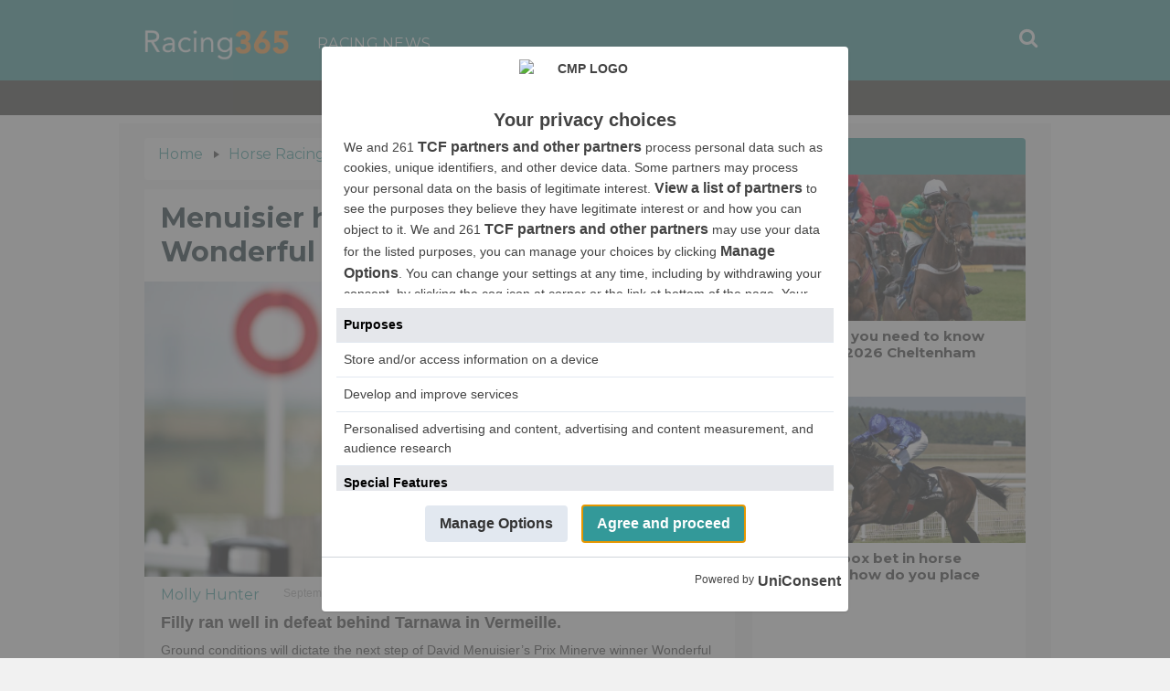

--- FILE ---
content_type: text/html; charset=UTF-8
request_url: https://racing365.com/news/2020/09/15/menuisier-has-group-one-options-for-wonderful-tonight/
body_size: 16064
content:
    
    <!doctype html>
    <html lang="en-US">
      <head><meta http-equiv="Content-Type" content="text/html; charset=utf-8">
  
  <meta http-equiv="X-UA-Compatible" content="IE=edge">
  <meta name="viewport" content="width=device-width, initial-scale=1, shrink-to-fit=no">
  <meta name="google-site-verification" content="c5Lao5Q5ubGQHxSwtbgdlcknhHEGB3g6D5oyXJ-CiC0" />
  <meta name="msvalidate.01" content="C9AD0A49756C13D200A6097E00D460C9" />
  <link type="text/css" media="all" href="https://racing365.com/content/cache/autoptimize/css/autoptimize_0a4ba2f7125de9d1532f298e8ce0f5bd.css" rel="stylesheet" /><title>Menuisier has Group One options for Wonderful Tonight | Racing365</title>

<!-- This site is optimized with the Yoast SEO plugin v12.2 - https://yoast.com/wordpress/plugins/seo/ -->
<meta name="description" content="Filly ran well in defeat behind Tarnawa in Vermeille."/>
<meta name="robots" content="max-snippet:-1, max-image-preview:large, max-video-preview:-1"/>
<link rel="canonical" href="https://racing365.com/news/2020/09/15/menuisier-has-group-one-options-for-wonderful-tonight/" />
<script type='application/ld+json' class='yoast-schema-graph yoast-schema-graph--main'>{"@context":"https://schema.org","@graph":[{"@type":"Organization","@id":"https://racing365.com/#organization","name":"Racing365","url":"https://racing365.com/","sameAs":["https://www.facebook.com/racing365/","https://www.instagram.com/racing365.co.uk/","https://twitter.com/racing365dotcom"],"logo":{"@type":"ImageObject","@id":"https://racing365.com/#logo","url":"https://racing365.com/content/uploads/2018/09/Racing365_co_uk.png","width":1218,"height":247,"caption":"Racing365"},"image":{"@id":"https://racing365.com/#logo"}},{"@type":"WebSite","@id":"https://racing365.com/#website","url":"https://racing365.com/","name":"Racing365","publisher":{"@id":"https://racing365.com/#organization"},"potentialAction":{"@type":"SearchAction","target":"https://racing365.com/?s={search_term_string}","query-input":"required name=search_term_string"}},{"@type":"ImageObject","@id":"https://racing365.com/news/2020/09/15/menuisier-has-group-one-options-for-wonderful-tonight/#primaryimage","url":"https://racing365.com/content/uploads/2020/09/2.54535966.jpg","width":5431,"height":2715},{"@type":"WebPage","@id":"https://racing365.com/news/2020/09/15/menuisier-has-group-one-options-for-wonderful-tonight/#webpage","url":"https://racing365.com/news/2020/09/15/menuisier-has-group-one-options-for-wonderful-tonight/","inLanguage":"en-US","name":"Menuisier has Group One options for Wonderful Tonight | Racing365","isPartOf":{"@id":"https://racing365.com/#website"},"primaryImageOfPage":{"@id":"https://racing365.com/news/2020/09/15/menuisier-has-group-one-options-for-wonderful-tonight/#primaryimage"},"datePublished":"2020-09-15T15:15:04+00:00","dateModified":"2020-09-15T15:15:04+00:00","description":"Filly ran well in defeat behind Tarnawa in Vermeille.","breadcrumb":{"@id":"https://racing365.com/news/2020/09/15/menuisier-has-group-one-options-for-wonderful-tonight/#breadcrumb"}},{"@type":"BreadcrumbList","@id":"https://racing365.com/news/2020/09/15/menuisier-has-group-one-options-for-wonderful-tonight/#breadcrumb","itemListElement":[{"@type":"ListItem","position":1,"item":{"@type":"WebPage","@id":"https://racing365.com/","url":"https://racing365.com/","name":"Home"}},{"@type":"ListItem","position":2,"item":{"@type":"WebPage","@id":"https://racing365.com/news/","url":"https://racing365.com/news/","name":"Horse Racing"}},{"@type":"ListItem","position":3,"item":{"@type":"WebPage","@id":"https://racing365.com/news/2020/09/15/menuisier-has-group-one-options-for-wonderful-tonight/","url":"https://racing365.com/news/2020/09/15/menuisier-has-group-one-options-for-wonderful-tonight/","name":"Menuisier has Group One options for Wonderful Tonight"}}]},{"@type":"Article","@id":"https://racing365.com/news/2020/09/15/menuisier-has-group-one-options-for-wonderful-tonight/#article","isPartOf":{"@id":"https://racing365.com/news/2020/09/15/menuisier-has-group-one-options-for-wonderful-tonight/#webpage"},"author":{"@id":"https://racing365.com/#/schema/person/adbdad89eaec70faf75c7ce5aa24685f"},"headline":"Menuisier has Group One options for Wonderful Tonight","datePublished":"2020-09-15T15:15:04+00:00","dateModified":"2020-09-15T15:15:04+00:00","commentCount":0,"mainEntityOfPage":{"@id":"https://racing365.com/news/2020/09/15/menuisier-has-group-one-options-for-wonderful-tonight/#webpage"},"publisher":{"@id":"https://racing365.com/#organization"},"image":{"@id":"https://racing365.com/news/2020/09/15/menuisier-has-group-one-options-for-wonderful-tonight/#primaryimage"},"keywords":"David Menuisier,Ascot Champions Day","articleSection":"Horse Racing"},{"@type":["Person"],"@id":"https://racing365.com/#/schema/person/adbdad89eaec70faf75c7ce5aa24685f","name":"News Desk","image":{"@type":"ImageObject","@id":"https://racing365.com/#authorlogo","url":"https://secure.gravatar.com/avatar/6b06a600a7f54f209b8ae1d601846568?s=96&d=mm&r=g","caption":"News Desk"},"sameAs":[]}]}</script>
<!-- / Yoast SEO plugin. -->

<link rel='dns-prefetch' href='//s.w.org' />
<link rel="alternate" type="application/rss+xml" title="Racing365 &raquo; Menuisier has Group One options for Wonderful Tonight Comments Feed" href="https://racing365.com/news/2020/09/15/menuisier-has-group-one-options-for-wonderful-tonight/feed/" />
		<!-- This site uses the Google Analytics by ExactMetrics plugin v7.9.1 - Using Analytics tracking - https://www.exactmetrics.com/ -->
							<script
				src="//www.googletagmanager.com/gtag/js?id=UA-127468427-1"  data-cfasync="false" data-wpfc-render="false" type="text/javascript" async></script>
			<script data-cfasync="false" data-wpfc-render="false" type="text/javascript">
				var em_version = '7.9.1';
				var em_track_user = true;
				var em_no_track_reason = '';
				
								var disableStrs = [
															'ga-disable-UA-127468427-1',
									];

				/* Function to detect opted out users */
				function __gtagTrackerIsOptedOut() {
					for (var index = 0; index < disableStrs.length; index++) {
						if (document.cookie.indexOf(disableStrs[index] + '=true') > -1) {
							return true;
						}
					}

					return false;
				}

				/* Disable tracking if the opt-out cookie exists. */
				if (__gtagTrackerIsOptedOut()) {
					for (var index = 0; index < disableStrs.length; index++) {
						window[disableStrs[index]] = true;
					}
				}

				/* Opt-out function */
				function __gtagTrackerOptout() {
					for (var index = 0; index < disableStrs.length; index++) {
						document.cookie = disableStrs[index] + '=true; expires=Thu, 31 Dec 2099 23:59:59 UTC; path=/';
						window[disableStrs[index]] = true;
					}
				}

				if ('undefined' === typeof gaOptout) {
					function gaOptout() {
						__gtagTrackerOptout();
					}
				}
								window.dataLayer = window.dataLayer || [];

				window.ExactMetricsDualTracker = {
					helpers: {},
					trackers: {},
				};
				if (em_track_user) {
					function __gtagDataLayer() {
						dataLayer.push(arguments);
					}

					function __gtagTracker(type, name, parameters) {
						if (!parameters) {
							parameters = {};
						}

						if (parameters.send_to) {
							__gtagDataLayer.apply(null, arguments);
							return;
						}

						if (type === 'event') {
							
														parameters.send_to = exactmetrics_frontend.ua;
							__gtagDataLayer(type, name, parameters);
													} else {
							__gtagDataLayer.apply(null, arguments);
						}
					}

					__gtagTracker('js', new Date());
					__gtagTracker('set', {
						'developer_id.dNDMyYj': true,
											});
															__gtagTracker('config', 'UA-127468427-1', {"forceSSL":"true"} );
										window.gtag = __gtagTracker;										(function () {
						/* https://developers.google.com/analytics/devguides/collection/analyticsjs/ */
						/* ga and __gaTracker compatibility shim. */
						var noopfn = function () {
							return null;
						};
						var newtracker = function () {
							return new Tracker();
						};
						var Tracker = function () {
							return null;
						};
						var p = Tracker.prototype;
						p.get = noopfn;
						p.set = noopfn;
						p.send = function () {
							var args = Array.prototype.slice.call(arguments);
							args.unshift('send');
							__gaTracker.apply(null, args);
						};
						var __gaTracker = function () {
							var len = arguments.length;
							if (len === 0) {
								return;
							}
							var f = arguments[len - 1];
							if (typeof f !== 'object' || f === null || typeof f.hitCallback !== 'function') {
								if ('send' === arguments[0]) {
									var hitConverted, hitObject = false, action;
									if ('event' === arguments[1]) {
										if ('undefined' !== typeof arguments[3]) {
											hitObject = {
												'eventAction': arguments[3],
												'eventCategory': arguments[2],
												'eventLabel': arguments[4],
												'value': arguments[5] ? arguments[5] : 1,
											}
										}
									}
									if ('pageview' === arguments[1]) {
										if ('undefined' !== typeof arguments[2]) {
											hitObject = {
												'eventAction': 'page_view',
												'page_path': arguments[2],
											}
										}
									}
									if (typeof arguments[2] === 'object') {
										hitObject = arguments[2];
									}
									if (typeof arguments[5] === 'object') {
										Object.assign(hitObject, arguments[5]);
									}
									if ('undefined' !== typeof arguments[1].hitType) {
										hitObject = arguments[1];
										if ('pageview' === hitObject.hitType) {
											hitObject.eventAction = 'page_view';
										}
									}
									if (hitObject) {
										action = 'timing' === arguments[1].hitType ? 'timing_complete' : hitObject.eventAction;
										hitConverted = mapArgs(hitObject);
										__gtagTracker('event', action, hitConverted);
									}
								}
								return;
							}

							function mapArgs(args) {
								var arg, hit = {};
								var gaMap = {
									'eventCategory': 'event_category',
									'eventAction': 'event_action',
									'eventLabel': 'event_label',
									'eventValue': 'event_value',
									'nonInteraction': 'non_interaction',
									'timingCategory': 'event_category',
									'timingVar': 'name',
									'timingValue': 'value',
									'timingLabel': 'event_label',
									'page': 'page_path',
									'location': 'page_location',
									'title': 'page_title',
								};
								for (arg in args) {
																		if (!(!args.hasOwnProperty(arg) || !gaMap.hasOwnProperty(arg))) {
										hit[gaMap[arg]] = args[arg];
									} else {
										hit[arg] = args[arg];
									}
								}
								return hit;
							}

							try {
								f.hitCallback();
							} catch (ex) {
							}
						};
						__gaTracker.create = newtracker;
						__gaTracker.getByName = newtracker;
						__gaTracker.getAll = function () {
							return [];
						};
						__gaTracker.remove = noopfn;
						__gaTracker.loaded = true;
						window['__gaTracker'] = __gaTracker;
					})();
									} else {
										console.log("");
					(function () {
						function __gtagTracker() {
							return null;
						}

						window['__gtagTracker'] = __gtagTracker;
						window['gtag'] = __gtagTracker;
					})();
									}
			</script>
				<!-- / Google Analytics by ExactMetrics -->
				<script type="text/javascript">
			window._wpemojiSettings = {"baseUrl":"https:\/\/s.w.org\/images\/core\/emoji\/11\/72x72\/","ext":".png","svgUrl":"https:\/\/s.w.org\/images\/core\/emoji\/11\/svg\/","svgExt":".svg","source":{"concatemoji":"https:\/\/racing365.com\/wordpress\/wp-includes\/js\/wp-emoji-release.min.js?ver=4.9.14"}};
			!function(a,b,c){function d(a,b){var c=String.fromCharCode;l.clearRect(0,0,k.width,k.height),l.fillText(c.apply(this,a),0,0);var d=k.toDataURL();l.clearRect(0,0,k.width,k.height),l.fillText(c.apply(this,b),0,0);var e=k.toDataURL();return d===e}function e(a){var b;if(!l||!l.fillText)return!1;switch(l.textBaseline="top",l.font="600 32px Arial",a){case"flag":return!(b=d([55356,56826,55356,56819],[55356,56826,8203,55356,56819]))&&(b=d([55356,57332,56128,56423,56128,56418,56128,56421,56128,56430,56128,56423,56128,56447],[55356,57332,8203,56128,56423,8203,56128,56418,8203,56128,56421,8203,56128,56430,8203,56128,56423,8203,56128,56447]),!b);case"emoji":return b=d([55358,56760,9792,65039],[55358,56760,8203,9792,65039]),!b}return!1}function f(a){var c=b.createElement("script");c.src=a,c.defer=c.type="text/javascript",b.getElementsByTagName("head")[0].appendChild(c)}var g,h,i,j,k=b.createElement("canvas"),l=k.getContext&&k.getContext("2d");for(j=Array("flag","emoji"),c.supports={everything:!0,everythingExceptFlag:!0},i=0;i<j.length;i++)c.supports[j[i]]=e(j[i]),c.supports.everything=c.supports.everything&&c.supports[j[i]],"flag"!==j[i]&&(c.supports.everythingExceptFlag=c.supports.everythingExceptFlag&&c.supports[j[i]]);c.supports.everythingExceptFlag=c.supports.everythingExceptFlag&&!c.supports.flag,c.DOMReady=!1,c.readyCallback=function(){c.DOMReady=!0},c.supports.everything||(h=function(){c.readyCallback()},b.addEventListener?(b.addEventListener("DOMContentLoaded",h,!1),a.addEventListener("load",h,!1)):(a.attachEvent("onload",h),b.attachEvent("onreadystatechange",function(){"complete"===b.readyState&&c.readyCallback()})),g=c.source||{},g.concatemoji?f(g.concatemoji):g.wpemoji&&g.twemoji&&(f(g.twemoji),f(g.wpemoji)))}(window,document,window._wpemojiSettings);
		</script>
		
<link rel='stylesheet' id='dashicons-css'  href='https://racing365.com/wordpress/wp-includes/css/dashicons.min.css?ver=4.9.14' type='text/css' media='all' />




<script data-cfasync="false" data-wpfc-render="false" type="text/javascript" id='exactmetrics-frontend-script-js-extra'>/* <![CDATA[ */
var exactmetrics_frontend = {"js_events_tracking":"true","download_extensions":"zip,mp3,mpeg,pdf,docx,pptx,xlsx,rar","inbound_paths":"[{\"path\":\"\\\/go\\\/\",\"label\":\"affiliate\"},{\"path\":\"\\\/recommend\\\/\",\"label\":\"affiliate\"}]","home_url":"https:\/\/racing365.com","hash_tracking":"false","ua":"UA-127468427-1","v4_id":""};/* ]]> */
</script>
<script type='text/javascript' src='https://racing365.com/wordpress/wp-includes/js/jquery/jquery.js?ver=1.12.4'></script>


<link rel='https://api.w.org/' href='https://racing365.com/wp-json/' />
<link rel="EditURI" type="application/rsd+xml" title="RSD" href="https://racing365.com/wordpress/xmlrpc.php?rsd" />
<link rel="wlwmanifest" type="application/wlwmanifest+xml" href="https://racing365.com/wordpress/wp-includes/wlwmanifest.xml" /> 
<link rel='shortlink' href='https://racing365.com/?p=11673' />
<link rel="alternate" type="application/json+oembed" href="https://racing365.com/wp-json/oembed/1.0/embed?url=https%3A%2F%2Fracing365.com%2Fnews%2F2020%2F09%2F15%2Fmenuisier-has-group-one-options-for-wonderful-tonight%2F" />
<link rel="alternate" type="text/xml+oembed" href="https://racing365.com/wp-json/oembed/1.0/embed?url=https%3A%2F%2Fracing365.com%2Fnews%2F2020%2F09%2F15%2Fmenuisier-has-group-one-options-for-wonderful-tonight%2F&#038;format=xml" />
<link rel="canonical" href="https://racing365.com/news/2020/09/15/menuisier-has-group-one-options-for-wonderful-tonight" /><meta name="author" content="News Desk"/><meta property="article:author" content="News Desk"/>




  <script>
(function(i,s,o,g,r,a,m){i['GoogleAnalyticsObject']=r;i[r]=i[r]||function(){
  (i[r].q=i[r].q||[]).push(arguments)},i[r].l=1*new Date();a=s.createElement(o),
  m=s.getElementsByTagName(o)[0];a.async=1;a.src=g;m.parentNode.insertBefore(a,m)
})(window,document,'script','https://www.google-analytics.com/analytics.js','ga');
  ga('create', 'UA-108087416-1', 'auto');
  ga('send', 'pageview');
</script>


  
  <meta name="robots" content="max-snippet:-1, max-image-preview:large, max-video-preview:-1"/>
  
  <link rel="apple-touch-icon" sizes="180x180" href="https://racing365.com/content/uploads/2018/10/R365_180x180.png">
  <link rel="icon" type="image/png" sizes="32x32" href="https://racing365.com/content/uploads/2018/10/R365_Favicon_32x32.png">
  <link rel="icon" type="image/png" sizes="16x16" href="https://racing365.com/content/uploads/2018/10/R365_Favicon_16x16.png">
  <link rel="manifest" href="https://racing365.com/content/themes/racing365/favicon/manifest.json">
  <link rel="mask-icon" href="https://racing365.com/content/themes/racing365/favicon/safari-pinned-tab.svg?v=2.0" color="#5bbad5">
  <meta name="theme-color" content="#ffffff">
<script async='async' src='https://www.googletagservices.com/tag/js/gpt.js'></script>
<script async="" src="//platform.twitter.com/widgets.js" charset="utf-8"></script>
<script>
jQuery(document).ready(function($){
      var block_type = 1;
      $('script').each(function() {
        var obj = $(this);
        if(block_type == 2){
          if (obj.attr("src") == "https://js.gumgum.com/services.js") {
            obj.attr("src","");
            this.parentNode.removeChild( this );
          }
        }
        if(block_type == 3){
          if (obj.attr("src") == '//a.teads.tv/page/69697/tag') {
            obj.attr("src","");
            this.parentNode.removeChild( this );
          }
        }
        if(block_type == 4){
          if (obj.attr("src") == '//a.teads.tv/page/69697/tag' || obj.attr("src") == "https://js.gumgum.com/services.js") {
            obj.attr("src","");
            this.parentNode.removeChild( this );
          }
        }
    });
});
</script>

<!-- CMP code: Started -->
<script type="text/javascript">
!function(){var i,r,o;i="__tcfapiLocator",r=[],(o=window.frames[i])||(function e(){var t=window.document,a=!!o;if(!a)if(t.body){var n=t.createElement("iframe");n.style.cssText="display:none",n.name=i,t.body.appendChild(n)}else setTimeout(e,5);return!a}(),window.__tcfapi=function(){for(var e,t=[],a=0;a<arguments.length;a++)t[a]=arguments[a];if(!t.length)return r;if("setGdprApplies"===t[0])3<t.length&&2===parseInt(t[1],10)&&"boolean"==typeof t[3]&&(e=t[3],"function"==typeof t[2]&&t[2]("set",!0));else if("ping"===t[0]){var n={gdprApplies:e,cmpLoaded:!1,cmpStatus:"stubCMP",apiVersion:2};"function"==typeof t[2]&&t[2](n,!0)}else r.push(t)},window.addEventListener("message",function(n){var i="string"==typeof n.data,e={};try{e=i?JSON.parse(n.data):n.data}catch(e){}var r=e.__tcfapiCall;r&&window.__tcfapi(r.command,r.version,function(e,t){var a={__tcfapiReturn:{returnValue:e,success:t,callId:r.callId}};i&&(a=JSON.stringify(a)),n.source.postMessage(a,"*")},r.parameter)},!1))}();
!function(){var i,n,s;i="__uspapiLocator",n=[],(s=window.frames[i])||(function a(){var e=window.document,n=!!s;if(!s)if(e.body){var t=e.createElement("iframe");t.style.cssText="display:none",t.name=i,e.body.appendChild(t)}else setTimeout(a,5);return!n}(),window.__uspapi=function(){for(var a=[],e=0;e<arguments.length;e++)a[e]=arguments[e];if(!a.length)return n;"ping"===a[0]?"function"==typeof a[2]&&a[2]({cmpLoaded:!1,cmpStatus:"stubCMP"},!0):n.push(a)},window.addEventListener("message",function(t){var i="string"==typeof t.data,a={};try{a=i?JSON.parse(t.data):t.data}catch(a){}var s=a.__uspapiCall;s&&window.__uspapi(s.command,s.version,function(a,e){var n={__uspapiReturn:{returnValue:a,success:e,callId:s.callId}};i&&(n=JSON.stringify(n)),t.source.postMessage(n,"*")},s.parameter)},!1))}();
</script>
<script async src='https://cmp.uniconsent.com/v2/5a63568d30/cmp.js'></script>
<!-- CMP code: ends -->




<script>
  var targeting = {"keywords":[""]};
</script>
<script>
  var googletag = googletag || {};
  googletag.cmd = googletag.cmd || [];
</script>

<script>

  var pagename = "";
  var current_page = window.location.pathname;
  if(current_page == "/"){
      pagename = "Home_Page";
  }else{
      pagename = "Articles";
  }

  var screenWidth = window.innerWidth || document.documentElement.clientWidth || document.body.clientWidth;

  // GPT slots
  var gptAdSlots = [];
  googletag.cmd.push(function() {

  // The following mapping matrix defines which ad slots are served on different devices.
    
       var mapping1 = googletag.sizeMapping(). 

       addSize([1400, 0], [[970, 250], [728, 90]]).  // Large Desktop
       addSize([1200, 0], [[970, 250], [728, 90]]).  // Small Desktop / Laptop
       addSize([1000, 0], [[970, 250], [728, 90]]).  // Tablet Landscape
       addSize([700, 0], [[728, 90], [468, 60]]).  // Tablet Portrait
       addSize([600, 0], [[468, 60], [320, 50], [300, 50]]).  // Smartphone Landscape
       addSize([200, 0], [[300, 50], [320, 50]]).  // Smartphone Portrait
       addSize([0, 0], [[300, 50], [320, 50]]). // If unable to resolve viewport size, serve nothing
       build();
               
       var mapping2 = googletag.sizeMapping(). 
      
       addSize([1400, 0], [[300, 600], [300, 250]]).  // Large Desktop
       addSize([1200, 0], [[300, 600], [300, 250]]).  // Small Desktop / Laptop
       addSize([1000, 0], [[300, 600], [300, 250]]).  // Tablet Landscape
       addSize([700, 0], [[120, 600], [160, 600]]).  // Tablet Portrait
       addSize([600, 0], [[468, 60], [320, 50], [300, 50], [320, 100], [300, 100], [300, 250]]).  // Smartphone Landscape
       addSize([200, 0], [[300, 250], [320, 50], [300, 50], [320, 100], [300, 100]]).  // Smartphone Portrait
       addSize([0, 0], [[300, 250], [320, 50], [300, 50], [320, 100], [300, 100]]). // If unable to resolve viewport size, serve Smartphone Portrait sizes
       build();

       var mapping3 = googletag.sizeMapping(). 
      
       addSize([1400, 0], [1, 1]).  // Large Desktop
       addSize([1200, 0], [1, 1]).  // addSize([1400, 0], [1, 1]).  // Large Desktop
       addSize([1000, 0], [1, 1]).  // Tablet Landscape
       addSize([700, 0], [1, 1]).  // Tablet Portrait
       addSize([600, 0], [1, 1]).  // Smartphone Landscape
       addSize([200, 0], [1, 1]).  // Smartphone Portrait
       addSize([0, 0], [1, 1]). // If unable to resolve viewport size, serve Smartphone Portrait sizes
       build();

               
    // gptAdSlots[0] = googletag.defineSlot('/134356868/Planet_Sports/Racing365/'+pagename, [1, 1], 'div-gpt-ad-1423660312936-0').  
    //   defineSizeMapping(mapping3).
    //   setTargeting('Planet_Sports_1x1', ['rich_media']).
    //   addService(googletag.pubads());

    // gptAdSlots[0] = googletag.defineSlot('/134356868/Planet_Sports/Racing365/'+pagename, [1, 1], 'div-gpt-ad-1423660312936-1').  
    //   defineSizeMapping(mapping3).
    //   setTargeting('Planet_Sports_1x1', ['outstream']).
    //   addService(googletag.pubads());

    gptAdSlots[0] = googletag.defineSlot('/134356868/Planet_Sports/Racing365/'+pagename, [728, 90], 'div-gpt-ad-1423660312936-2').  
      defineSizeMapping(mapping1).
      setTargeting('pos', '1').
      addService(googletag.pubads());

    gptAdSlots[0] = googletag.defineSlot('/134356868/Planet_Sports/Racing365/'+pagename, [300, 250], 'div-gpt-ad-1423660312936-3').  
      defineSizeMapping(mapping2).
      setTargeting('pos', '2').
      addService(googletag.pubads());

    if( screenWidth > 768 )
    {
      gptAdSlots[0] = googletag.defineSlot('/134356868/Planet_Sports/Racing365/'+pagename, [300, 250], 'div-gpt-ad-1423660312936-4').  
        defineSizeMapping(mapping2).
        setTargeting('pos', '3').
        addService(googletag.pubads());
    }

      
    googletag.pubads().enableSingleRequest();
    googletag.pubads().setTargeting('Planet_Sports_Keyword', ['Variable #1','Variable #2']);
    googletag.pubads().collapseEmptyDivs(); 
    googletag.pubads().setTargeting('Keyword', targeting.keywords);
      
           
      // Start ad fetching.
    googletag.enableServices();
    // googletag.display('div-gpt-ad-1423660312936-0');
    // googletag.display('div-gpt-ad-1423660312936-1');
    googletag.display('div-gpt-ad-1423660312936-2');
    googletag.display('div-gpt-ad-1423660312936-3');
    googletag.display('div-gpt-ad-1423660312936-4');
    
  });
</script>  
<script>
  googletag.cmd.push(function() {
    googletag.defineSlot('/124312541/vuukle-widget-ym-ad-unit-racing365', [[400, 300], [600, 300], [600, 338], [400, 250], [300, 250], [400, 225], [600, 400]], 'div-gpt-ad-1533224667953-0').addService(googletag.pubads());
    googletag.pubads().enableSingleRequest();
    googletag.enableServices();
  });
</script>

<!-- Google Tag Manager -->
<script>(function(w,d,s,l,i){w[l]=w[l]||[];w[l].push({'gtm.start':
new Date().getTime(),event:'gtm.js'});var f=d.getElementsByTagName(s)[0],
j=d.createElement(s),dl=l!='dataLayer'?'&l='+l:'';j.async=true;j.src=
'https://www.googletagmanager.com/gtm.js?id='+i+dl;f.parentNode.insertBefore(j,f);
})(window,document,'script','dataLayer','GTM-NWV928M');</script>
<!-- End Google Tag Manager -->

<!-- Google Tag Manager (noscript) -->
<noscript><iframe src="https://www.googletagmanager.com/ns.html?id=GTM-NWV928M"
height="0" width="0" style="display:none;visibility:hidden"></iframe></noscript>
<!-- End Google Tag Manager (noscript) -->
	

</head>
      <body class="post-template-default single single-post postid-11673 single-format-standard menuisier-has-group-one-options-for-wonderful-tonight sidebar-primary">
        <!-- /134356868/Planet_Sports/Racing365 -->
        <!-- <div id='div-gpt-ad-1423660312936-0'>
        </div> -->
    
        <!-- /134356868/Planet_Sports/Racing365 -->
        <!-- <div id='div-gpt-ad-1423660312936-1'>
        </div> -->
        <!--[if IE]>
          <div class="alert alert-warning">
            You are using an <strong>outdated</strong> browser. Please <a href="http://browsehappy.com/">upgrade your browser</a> to improve your experience.          </div>
        <![endif]-->
        <!-- Google Tag Manager (noscript) -->
<noscript><iframe src="https://www.googletagmanager.com/ns.html?id=GTM-59GLW3J"
height="0" width="0" style="display:none;visibility:hidden"></iframe></noscript>
<!-- End Google Tag Manager (noscript) -->
<div id="fb-root"></div>
<script>(function(d, s, id) {
    var js, fjs = d.getElementsByTagName(s)[0];
    if (d.getElementById(id)) return;
    js = d.createElement(s); js.id = id;
    js.src = "//connect.facebook.net/en_GB/sdk.js#xfbml=1&version=v2.8&appId=203299386383530";
    fjs.parentNode.insertBefore(js, fjs);
  }(document, 'script', 'facebook-jssdk'));</script>

<header class="banner">
  <div class="container">

    <div class="navbar-fixed-top">

      <div class="section-header">
        <div class="container">
          <a href="https://racing365.com" class="logo">
        

          </a>
          <i class="fa fa-bars wpmm-button box-shadow-menu" aria-hidden="true"></i>
          <div id="nav-main" class="menu-main-menu-container"><ul id="menu-main-menu" class="nav-main"><li id="menu-item-17" class="menu-item menu-item-type-custom menu-item-object-custom menu-item-17"><a href="https://racing365.com/news">Racing news</a></li>
</ul></div>          <div style="position: relative">
            <div id="Exp-serach" class="Exp-serach">
              
    <form role="search" method="get" id="searchform" action="https://racing365.com/" >
        <input class="ExpInput " onkeyup="buttonUp();" placeholder="Enter your search term..." onblur="monkey();" type="search" value="" name="s" id="s">
        <input id="searchsubmit" class="Expbtn" type="submit"  value="">
        <span class="ExpIcon"><i class="fa fa-search header-search"></i></span>
    </form>
                </div>
          </div>

        </div>
      </div>

      <div class="section-top">
        <div class="container">
          
          <ul class="social-top">
                      </ul>
        </div>
      </div>

    </div>
  </div>


</header>
  
      <div class="advert--leaderboard">
      <div class="row">
          <!-- <div class="col-sm-12 col-md-12" style="width: 100%; margin: 15px auto 0px 0px; text-align: center;">
            <!-- /134356868/Planet_Sports/Racing365/Home_Page - ->
            <div id='div-gpt-ad-1423660312936-2'>
            </div>
          </div> -->
        </div>   
    </div>
            <div class="container container-home">
            <a href="#"><i class="fa fa-times" aria-hidden="true"></i></a>
            <div class="row">
                                  <div class="col-sm-8 col-md-8  main-content-div">
                                    
<div class="breadcrumb custom"><p id="breadcrumbs"><span><span><a href="https://racing365.com/" >Home</a> <span class="dashicons dashicons-arrow-right"></span> <span><a href="https://racing365.com/news/" >Horse Racing</a> <span class="dashicons dashicons-arrow-right"></span> <span class="breadcrumb_last" aria-current="page">Menuisier has Group One options for Wonderful Tonight</span></span></span></span></p></div>
<script type="text/javascript">
    var ajaxurl = "/get_video.php";
</script>
<div class="single-article">
  <div class="single-article__head">
      <h1 class="entry-title">Menuisier has Group One options for Wonderful Tonight</h1>
<!--      -->    </div>

    <!-- Category Tagged in -->
    <a href=""><span class="single-article__eyebrow"></span></a>

    
    <div class="single-article__image">
                      <img width="1024" height="512" src="[data-uri]" data-lazy-type="image" data-lazy-src="https://racing365.com/content/uploads/2020/09/2.54535966-1024x512.jpg" class="lazy lazy-hidden attachment-large size-large wp-post-image" alt="" data-lazy-srcset="https://racing365.com/content/uploads/2020/09/2.54535966-1024x512.jpg 1024w, https://racing365.com/content/uploads/2020/09/2.54535966-300x150.jpg 300w, https://racing365.com/content/uploads/2020/09/2.54535966-768x384.jpg 768w, https://racing365.com/content/uploads/2020/09/2.54535966-30x15.jpg 30w, https://racing365.com/content/uploads/2020/09/2.54535966-722x360.jpg 722w" data-lazy-sizes="(max-width: 1024px) 100vw, 1024px" /><noscript><img width="1024" height="512" src="https://racing365.com/content/uploads/2020/09/2.54535966-1024x512.jpg" class="attachment-large size-large wp-post-image" alt="" srcset="https://racing365.com/content/uploads/2020/09/2.54535966-1024x512.jpg 1024w, https://racing365.com/content/uploads/2020/09/2.54535966-300x150.jpg 300w, https://racing365.com/content/uploads/2020/09/2.54535966-768x384.jpg 768w, https://racing365.com/content/uploads/2020/09/2.54535966-30x15.jpg 30w, https://racing365.com/content/uploads/2020/09/2.54535966-722x360.jpg 722w" sizes="(max-width: 1024px) 100vw, 1024px" /></noscript>          </div>
    <!--<ul class="single-article__meta">-->
    <!--  <li class="single-article__meta__author"><a href="https://racing365.com/author/news-desk/" style="color: #adadad;">News Desk</a></li>-->
    <!--  <li class="single-article__meta__date">September 15, 2020</li>-->
    <!--</ul>-->
    <ul class="single-article__meta">
              <li class="single-article__meta__author"><a style='cursor:default; color:#339999 !important;' href="javascript:void(0);" style="color: #adadad;">Molly Hunter</a></li>
      <li class="single-article__meta__date">September 15, 2020 3:15 pm</li>
    </ul>
        <h4><b>Filly ran well in defeat behind Tarnawa in Vermeille.</b></h4>
        Ground conditions will dictate the next step of David Menuisier&#8217;s Prix Minerve winner Wonderful Tonight.</p>
The filly stepped up in class markedly at the weekend to run in the Prix Vermeille at ParisLongchamp and acquitted herself well, in what looked a strong renewal.</p>
She finished fifth of 10, beaten four lengths by Dermot Weld&#8217;s impressive winner Tarnawa on ground quicker than ideal.</p>
&#8220;I thought she ran a very, very solid race,&#8221; Menuisier said.</p>
&#8220;Considering the ground was probably far from ideal for her, I thought she ran an absolute stormer.</p>
&#8220;She was only beaten a length and a half from the second place, and she probably ran to the same sort of mark, or maybe even better, than when she won in Deauville on ideal ground. So that kind of bodes well for the future.&#8221;</p>
<p><ins data-fluid-zoneid="18924" data-fluid-id="e6404a5432b1988ea2e71ec092e8608a"></ins> <script async src="//fluid.4strokemedia.com/www/fluid/player.php"></script></p>Menuisier is now considering two separate paths as he seeks her favoured conditions, with both the Prix de Royallieu back at ParisLongchamp and the British Champions Fillies &amp; Mares Stakes at Ascot pencilled in.</p>
&#8220;I will go wherever the ground is the softest,&#8221; he said.</p>
&#8220;It will either be the Royallieu on the Saturday of Arc weekend, over a mile and six furlongs, or the fillies and mares at Ascot on Champions Day over a mile and four.</p>
&#8220;Let&#8217;s face it, we&#8217;ve only just run so we need to make our minds up in a few weeks.</p>
&#8220;If the ground looked pretty soft over Arc weekend then I think we&#8217;ll just go there, rather than take a chance, not go there and then we end up on good ground at Ascot.</p>
&#8220;If the ground is heavy or very soft for the Arc weekend then we&#8217;ll probably run there and then take it from there. If it&#8217;s not quite soft enough, we might bypass it and go to Ascot instead. I&#8217;m open minded really, I feel it&#8217;s a good problem to have!&#8221;</p>
        
        <h5><b><i>Follow us on Twitter racing365dotcom and like our Facebook page.</i></b></h4>
        
    <!-- Tag in -->
        <div class="row">
    <div class="single-article__tags col-md-12">
        
            <a class=""
               href="https://racing365.com/tag/david-menuisier">
                <span class="single-article__eyebrow" style="margin-bottom: 9px;">David Menuisier</span>
            </a>
        
            <a class=""
               href="https://racing365.com/tag/ascot-champions-day">
                <span class="single-article__eyebrow" style="margin-bottom: 9px;">Ascot Champions Day</span>
            </a>
            </div>
</div>



    <!--<div class="single-article__tags col-md-4">-->
    <!--    -->
    <!--</div>-->

        <!-- digitika video Start -->
        <!--<div id="ultimedia_wrapper"></div>-->
        <!--<sc ript type="text/javascript">-->
        <!--    var ULTIMEDIA_mdtk = "02057478";-->
        <!--    var ULTIMEDIA_zone= "1";-->
        <!--    var ULTIMEDIA_target = "ultimedia_wrapper";-->
        <!--    var ULTIMEDIA_async = false;-->
        <!--</scri pt>-->
        <!--<scri pt type="text/javascript" src="//www.ultimedia.com/js/common/smart.js"></scri pt>-->
        <!--<hr>-->
        <!-- digitika video End-->
		<!--<div class="OUTBRAIN" data-src="< ?php the_permalink() ?>" data-widget-id="AR_1" data-ob-template="Racing365"></div>-->

            <div id='div-gpt-ad-1533224667953-0'>
                <script>
                    googletag.cmd.push(function() { googletag.display('div-gpt-ad-1533224667953-0'); });
                </script>
            </div>
		<!--<div class="OUTBRAIN" data-src="https://racing365.com/news/2020/09/15/menuisier-has-group-one-options-for-wonderful-tonight/" data-widget-id="AR_2" data-ob-template="Racing365"></div>-->
		<!--<script type="text/javascript" async="async" src="//widgets.outbrain.com/outbrain.js"></script>-->
        
<script async='async' src='https://securepubads.g.doubleclick.net/static/glade.js'></script>

    <footer>
          </footer>

</div>

    
  <!-- More from Planet Football -->
    <div class="media-object-container">
    <h2 class="media-object-container__header">Latest</h2>

    <ul class="media-object-list">
      
                    <li class="media-object">
                        <div class="media-object__thumb">
                            <a href="https://racing365.com/news/2026/01/27/everything-you-need-to-know-about-the-2026-cheltenham-festival/"><img width="300" height="169" src="[data-uri]" data-lazy-type="image" data-lazy-src="https://s3-eu-west-2.amazonaws.com/racing365-images/content/uploads/2026/01/27114006/cheltenham-racing-300x169.jpg" class="lazy lazy-hidden attachment-medium size-medium wp-post-image" alt="Ma Shantou and jockey Ben Jones win the Grade 2 Pertemps Network Cleeve Hurdle for trainer Emma Lavelle and owner Mighty Acorn Stables" data-lazy-srcset="https://s3-eu-west-2.amazonaws.com/racing365-images/content/uploads/2026/01/27114006/cheltenham-racing-300x169.jpg 300w, https://s3-eu-west-2.amazonaws.com/racing365-images/content/uploads/2026/01/27114006/cheltenham-racing-768x432.jpg 768w, https://s3-eu-west-2.amazonaws.com/racing365-images/content/uploads/2026/01/27114006/cheltenham-racing-1024x576.jpg 1024w, https://s3-eu-west-2.amazonaws.com/racing365-images/content/uploads/2026/01/27114006/cheltenham-racing-30x17.jpg 30w, https://s3-eu-west-2.amazonaws.com/racing365-images/content/uploads/2026/01/27114006/cheltenham-racing.jpg 1600w" data-lazy-sizes="(max-width: 300px) 100vw, 300px" /><noscript><img width="300" height="169" src="https://s3-eu-west-2.amazonaws.com/racing365-images/content/uploads/2026/01/27114006/cheltenham-racing-300x169.jpg" class="attachment-medium size-medium wp-post-image" alt="Ma Shantou and jockey Ben Jones win the Grade 2 Pertemps Network Cleeve Hurdle for trainer Emma Lavelle and owner Mighty Acorn Stables" srcset="https://s3-eu-west-2.amazonaws.com/racing365-images/content/uploads/2026/01/27114006/cheltenham-racing-300x169.jpg 300w, https://s3-eu-west-2.amazonaws.com/racing365-images/content/uploads/2026/01/27114006/cheltenham-racing-768x432.jpg 768w, https://s3-eu-west-2.amazonaws.com/racing365-images/content/uploads/2026/01/27114006/cheltenham-racing-1024x576.jpg 1024w, https://s3-eu-west-2.amazonaws.com/racing365-images/content/uploads/2026/01/27114006/cheltenham-racing-30x17.jpg 30w, https://s3-eu-west-2.amazonaws.com/racing365-images/content/uploads/2026/01/27114006/cheltenham-racing.jpg 1600w" sizes="(max-width: 300px) 100vw, 300px" /></noscript></a>
                        </div>

                        <div class="media-object__text">
                                                        <a href="https://racing365.com/news/" title="Horse Racing">
                                <span class="media-object__category">
                                    Horse Racing                                </span>
                            </a>

                            <a href="https://racing365.com/news/2026/01/27/everything-you-need-to-know-about-the-2026-cheltenham-festival/"><h2>Everything you need to know about the 2026 Cheltenham Festival</h2></a>
                                                                                    <p>
                                The Cheltenham Festival remains the most important...                            </p>
							<br>
                            <div class="media-object__meta">
                                                                <span class="media-object__author"><a  href="https://racing365.com/author/admin/" style="color: #adadad;">Racing365</a></span>
                                <span class="media-object__social">Share<a href="javascript:void(0);" onclick="PopupCenter('https://www.facebook.com/sharer/sharer.php?u=https://racing365.com/news/2026/01/27/everything-you-need-to-know-about-the-2026-cheltenham-festival/', 'facebookPop',600,350);" class="fa fa-facebook"></a><a href="javascript:void(0);" onclick="PopupCenter('https://twitter.com/intent/tweet?text=Everything you need to know about the 2026 Cheltenham Festival on Planetfootball.com - https://racing365.com/news/2026/01/27/everything-you-need-to-know-about-the-2026-cheltenham-festival/', 'twitterPop',500,300);" class="fa fa-twitter"></a></span>
                            </div>
                        </div>
                    </li>

                
                    <li class="media-object">
                        <div class="media-object__thumb">
                            <a href="https://racing365.com/news/2025/10/01/what-is-a-box-bet-in-horse-racing-and-how-do-you-place-one/"><img width="300" height="150" src="[data-uri]" data-lazy-type="image" data-lazy-src="https://s3-eu-west-2.amazonaws.com/racing365-images/content/uploads/2024/10/31125728/2.77002799-300x150.jpg" class="lazy lazy-hidden attachment-medium size-medium wp-post-image" alt="" data-lazy-srcset="https://s3-eu-west-2.amazonaws.com/racing365-images/content/uploads/2024/10/31125728/2.77002799-300x150.jpg 300w, https://s3-eu-west-2.amazonaws.com/racing365-images/content/uploads/2024/10/31125728/2.77002799-768x384.jpg 768w, https://s3-eu-west-2.amazonaws.com/racing365-images/content/uploads/2024/10/31125728/2.77002799-1024x512.jpg 1024w, https://s3-eu-west-2.amazonaws.com/racing365-images/content/uploads/2024/10/31125728/2.77002799-30x15.jpg 30w, https://s3-eu-west-2.amazonaws.com/racing365-images/content/uploads/2024/10/31125728/2.77002799-722x360.jpg 722w" data-lazy-sizes="(max-width: 300px) 100vw, 300px" /><noscript><img width="300" height="150" src="https://s3-eu-west-2.amazonaws.com/racing365-images/content/uploads/2024/10/31125728/2.77002799-300x150.jpg" class="attachment-medium size-medium wp-post-image" alt="" srcset="https://s3-eu-west-2.amazonaws.com/racing365-images/content/uploads/2024/10/31125728/2.77002799-300x150.jpg 300w, https://s3-eu-west-2.amazonaws.com/racing365-images/content/uploads/2024/10/31125728/2.77002799-768x384.jpg 768w, https://s3-eu-west-2.amazonaws.com/racing365-images/content/uploads/2024/10/31125728/2.77002799-1024x512.jpg 1024w, https://s3-eu-west-2.amazonaws.com/racing365-images/content/uploads/2024/10/31125728/2.77002799-30x15.jpg 30w, https://s3-eu-west-2.amazonaws.com/racing365-images/content/uploads/2024/10/31125728/2.77002799-722x360.jpg 722w" sizes="(max-width: 300px) 100vw, 300px" /></noscript></a>
                        </div>

                        <div class="media-object__text">
                                                        <a href="https://racing365.com/news/" title="Horse Racing">
                                <span class="media-object__category">
                                    Horse Racing                                </span>
                            </a>

                            <a href="https://racing365.com/news/2025/10/01/what-is-a-box-bet-in-horse-racing-and-how-do-you-place-one/"><h2>What Is a box bet in horse racing and how do you place one?</h2></a>
                                                                                    <p>
                                Making Sense of Box Bets:...                            </p>
							<br>
                            <div class="media-object__meta">
                                                                <span class="media-object__author"><a  href="https://racing365.com/author/admin/" style="color: #adadad;">Racing365</a></span>
                                <span class="media-object__social">Share<a href="javascript:void(0);" onclick="PopupCenter('https://www.facebook.com/sharer/sharer.php?u=https://racing365.com/news/2025/10/01/what-is-a-box-bet-in-horse-racing-and-how-do-you-place-one/', 'facebookPop',600,350);" class="fa fa-facebook"></a><a href="javascript:void(0);" onclick="PopupCenter('https://twitter.com/intent/tweet?text=What Is a box bet in horse racing and how do you place one? on Planetfootball.com - https://racing365.com/news/2025/10/01/what-is-a-box-bet-in-horse-racing-and-how-do-you-place-one/', 'twitterPop',500,300);" class="fa fa-twitter"></a></span>
                            </div>
                        </div>
                    </li>

                
                    <li class="media-object">
                        <div class="media-object__thumb">
                            <a href="https://racing365.com/news/2025/06/27/biggest-horse-racing-upsets-of-2025/"><img width="300" height="150" src="[data-uri]" data-lazy-type="image" data-lazy-src="https://s3-eu-west-2.amazonaws.com/racing365-images/content/uploads/2024/10/31125728/2.77002799-300x150.jpg" class="lazy lazy-hidden attachment-medium size-medium wp-post-image" alt="" data-lazy-srcset="https://s3-eu-west-2.amazonaws.com/racing365-images/content/uploads/2024/10/31125728/2.77002799-300x150.jpg 300w, https://s3-eu-west-2.amazonaws.com/racing365-images/content/uploads/2024/10/31125728/2.77002799-768x384.jpg 768w, https://s3-eu-west-2.amazonaws.com/racing365-images/content/uploads/2024/10/31125728/2.77002799-1024x512.jpg 1024w, https://s3-eu-west-2.amazonaws.com/racing365-images/content/uploads/2024/10/31125728/2.77002799-30x15.jpg 30w, https://s3-eu-west-2.amazonaws.com/racing365-images/content/uploads/2024/10/31125728/2.77002799-722x360.jpg 722w" data-lazy-sizes="(max-width: 300px) 100vw, 300px" /><noscript><img width="300" height="150" src="https://s3-eu-west-2.amazonaws.com/racing365-images/content/uploads/2024/10/31125728/2.77002799-300x150.jpg" class="attachment-medium size-medium wp-post-image" alt="" srcset="https://s3-eu-west-2.amazonaws.com/racing365-images/content/uploads/2024/10/31125728/2.77002799-300x150.jpg 300w, https://s3-eu-west-2.amazonaws.com/racing365-images/content/uploads/2024/10/31125728/2.77002799-768x384.jpg 768w, https://s3-eu-west-2.amazonaws.com/racing365-images/content/uploads/2024/10/31125728/2.77002799-1024x512.jpg 1024w, https://s3-eu-west-2.amazonaws.com/racing365-images/content/uploads/2024/10/31125728/2.77002799-30x15.jpg 30w, https://s3-eu-west-2.amazonaws.com/racing365-images/content/uploads/2024/10/31125728/2.77002799-722x360.jpg 722w" sizes="(max-width: 300px) 100vw, 300px" /></noscript></a>
                        </div>

                        <div class="media-object__text">
                                                        <a href="https://racing365.com/news/" title="Horse Racing">
                                <span class="media-object__category">
                                    Horse Racing                                </span>
                            </a>

                            <a href="https://racing365.com/news/2025/06/27/biggest-horse-racing-upsets-of-2025/"><h2>Biggest horse racing upsets of 2025 </h2></a>
                                                                                    <p>
                                Horse racing would be nothing without its...                            </p>
							<br>
                            <div class="media-object__meta">
                                                                <span class="media-object__author"><a  href="https://racing365.com/author/admin/" style="color: #adadad;">Racing365</a></span>
                                <span class="media-object__social">Share<a href="javascript:void(0);" onclick="PopupCenter('https://www.facebook.com/sharer/sharer.php?u=https://racing365.com/news/2025/06/27/biggest-horse-racing-upsets-of-2025/', 'facebookPop',600,350);" class="fa fa-facebook"></a><a href="javascript:void(0);" onclick="PopupCenter('https://twitter.com/intent/tweet?text=Biggest horse racing upsets of 2025  on Planetfootball.com - https://racing365.com/news/2025/06/27/biggest-horse-racing-upsets-of-2025/', 'twitterPop',500,300);" class="fa fa-twitter"></a></span>
                            </div>
                        </div>
                    </li>

                
                    <li class="media-object">
                        <div class="media-object__thumb">
                            <a href="https://racing365.com/news/2025/05/02/four-horses-who-could-be-targeted-at-royal-ascot/"><img width="300" height="192" src="[data-uri]" data-lazy-type="image" data-lazy-src="https://racing365.com/content/uploads/2020/07/Royal-Ascot-300x192.jpg" class="lazy lazy-hidden attachment-medium size-medium wp-post-image" alt="Royal Ascot" data-lazy-srcset="https://racing365.com/content/uploads/2020/07/Royal-Ascot-300x192.jpg 300w, https://racing365.com/content/uploads/2020/07/Royal-Ascot-768x490.jpg 768w, https://racing365.com/content/uploads/2020/07/Royal-Ascot-1024x654.jpg 1024w, https://racing365.com/content/uploads/2020/07/Royal-Ascot-30x19.jpg 30w, https://racing365.com/content/uploads/2020/07/Royal-Ascot.jpg 1200w" data-lazy-sizes="(max-width: 300px) 100vw, 300px" /><noscript><img width="300" height="192" src="https://racing365.com/content/uploads/2020/07/Royal-Ascot-300x192.jpg" class="attachment-medium size-medium wp-post-image" alt="Royal Ascot" srcset="https://racing365.com/content/uploads/2020/07/Royal-Ascot-300x192.jpg 300w, https://racing365.com/content/uploads/2020/07/Royal-Ascot-768x490.jpg 768w, https://racing365.com/content/uploads/2020/07/Royal-Ascot-1024x654.jpg 1024w, https://racing365.com/content/uploads/2020/07/Royal-Ascot-30x19.jpg 30w, https://racing365.com/content/uploads/2020/07/Royal-Ascot.jpg 1200w" sizes="(max-width: 300px) 100vw, 300px" /></noscript></a>
                        </div>

                        <div class="media-object__text">
                                                        <a href="https://racing365.com/news/" title="Horse Racing">
                                <span class="media-object__category">
                                    Horse Racing                                </span>
                            </a>

                            <a href="https://racing365.com/news/2025/05/02/four-horses-who-could-be-targeted-at-royal-ascot/"><h2>Four horses who could be targeted at Royal Ascot</h2></a>
                                                                                    <p>
                                As the flat season begins to gather...                            </p>
							<br>
                            <div class="media-object__meta">
                                                                <span class="media-object__author"><a  href="https://racing365.com/author/admin/" style="color: #adadad;">Racing365</a></span>
                                <span class="media-object__social">Share<a href="javascript:void(0);" onclick="PopupCenter('https://www.facebook.com/sharer/sharer.php?u=https://racing365.com/news/2025/05/02/four-horses-who-could-be-targeted-at-royal-ascot/', 'facebookPop',600,350);" class="fa fa-facebook"></a><a href="javascript:void(0);" onclick="PopupCenter('https://twitter.com/intent/tweet?text=Four horses who could be targeted at Royal Ascot on Planetfootball.com - https://racing365.com/news/2025/05/02/four-horses-who-could-be-targeted-at-royal-ascot/', 'twitterPop',500,300);" class="fa fa-twitter"></a></span>
                            </div>
                        </div>
                    </li>

                
                    <li class="media-object">
                        <div class="media-object__thumb">
                            <a href="https://racing365.com/news/2025/04/28/kentucky-derby-2025-all-eyes-on-journalism-and-baffert/"><img width="300" height="186" src="[data-uri]" data-lazy-type="image" data-lazy-src="https://racing365.com/content/uploads/2018/10/rs_20140429122030-300x186.jpg" class="lazy lazy-hidden attachment-medium size-medium wp-post-image" alt="Security team ponder appeal" data-lazy-srcset="https://racing365.com/content/uploads/2018/10/rs_20140429122030-300x186.jpg 300w, https://racing365.com/content/uploads/2018/10/rs_20140429122030-522x323.jpg 522w, https://racing365.com/content/uploads/2018/10/rs_20140429122030.jpg 727w" data-lazy-sizes="(max-width: 300px) 100vw, 300px" /><noscript><img width="300" height="186" src="https://racing365.com/content/uploads/2018/10/rs_20140429122030-300x186.jpg" class="attachment-medium size-medium wp-post-image" alt="Security team ponder appeal" srcset="https://racing365.com/content/uploads/2018/10/rs_20140429122030-300x186.jpg 300w, https://racing365.com/content/uploads/2018/10/rs_20140429122030-522x323.jpg 522w, https://racing365.com/content/uploads/2018/10/rs_20140429122030.jpg 727w" sizes="(max-width: 300px) 100vw, 300px" /></noscript></a>
                        </div>

                        <div class="media-object__text">
                                                        <a href="https://racing365.com/news/" title="Horse Racing">
                                <span class="media-object__category">
                                    Horse Racing                                </span>
                            </a>

                            <a href="https://racing365.com/news/2025/04/28/kentucky-derby-2025-all-eyes-on-journalism-and-baffert/"><h2>Kentucky Derby 2025 &#8211; all eyes on Journalism and Baffert</h2></a>
                                                                                    <p>
                                America’s biggest horse race looms on the...                            </p>
							<br>
                            <div class="media-object__meta">
                                                                <span class="media-object__author"><a  href="https://racing365.com/author/admin/" style="color: #adadad;">Racing365</a></span>
                                <span class="media-object__social">Share<a href="javascript:void(0);" onclick="PopupCenter('https://www.facebook.com/sharer/sharer.php?u=https://racing365.com/news/2025/04/28/kentucky-derby-2025-all-eyes-on-journalism-and-baffert/', 'facebookPop',600,350);" class="fa fa-facebook"></a><a href="javascript:void(0);" onclick="PopupCenter('https://twitter.com/intent/tweet?text=Kentucky Derby 2025 &#8211; all eyes on Journalism and Baffert on Planetfootball.com - https://racing365.com/news/2025/04/28/kentucky-derby-2025-all-eyes-on-journalism-and-baffert/', 'twitterPop',500,300);" class="fa fa-twitter"></a></span>
                            </div>
                        </div>
                    </li>

                
                    <li class="media-object">
                        <div class="media-object__thumb">
                            <a href="https://racing365.com/news/2025/03/27/cheltenham-festival-2025-bookies-spared-bumper-payout-after-opening-day-carnage/"><img width="300" height="199" src="[data-uri]" data-lazy-type="image" data-lazy-src="https://racing365.com/content/uploads/2019/03/rs_20190312155344-300x199.jpg" class="lazy lazy-hidden attachment-medium size-medium wp-post-image" alt="Espoir D&#039;Allen lands Champion Hurdle" data-lazy-srcset="https://racing365.com/content/uploads/2019/03/rs_20190312155344-300x199.jpg 300w, https://racing365.com/content/uploads/2019/03/rs_20190312155344-768x510.jpg 768w, https://racing365.com/content/uploads/2019/03/rs_20190312155344.jpg 851w" data-lazy-sizes="(max-width: 300px) 100vw, 300px" /><noscript><img width="300" height="199" src="https://racing365.com/content/uploads/2019/03/rs_20190312155344-300x199.jpg" class="attachment-medium size-medium wp-post-image" alt="Espoir D&#039;Allen lands Champion Hurdle" srcset="https://racing365.com/content/uploads/2019/03/rs_20190312155344-300x199.jpg 300w, https://racing365.com/content/uploads/2019/03/rs_20190312155344-768x510.jpg 768w, https://racing365.com/content/uploads/2019/03/rs_20190312155344.jpg 851w" sizes="(max-width: 300px) 100vw, 300px" /></noscript></a>
                        </div>

                        <div class="media-object__text">
                                                        <a href="https://racing365.com/news/" title="Horse Racing">
                                <span class="media-object__category">
                                    Horse Racing                                </span>
                            </a>

                            <a href="https://racing365.com/news/2025/03/27/cheltenham-festival-2025-bookies-spared-bumper-payout-after-opening-day-carnage/"><h2>Cheltenham Festival 2025 &#8211; Bookies spared bumper payout after opening day carnage</h2></a>
                                                                                    <p>
                                Bookmakers were spared an estimated £50 million...                            </p>
							<br>
                            <div class="media-object__meta">
                                                                <span class="media-object__author"><a  href="https://racing365.com/author/admin/" style="color: #adadad;">Racing365</a></span>
                                <span class="media-object__social">Share<a href="javascript:void(0);" onclick="PopupCenter('https://www.facebook.com/sharer/sharer.php?u=https://racing365.com/news/2025/03/27/cheltenham-festival-2025-bookies-spared-bumper-payout-after-opening-day-carnage/', 'facebookPop',600,350);" class="fa fa-facebook"></a><a href="javascript:void(0);" onclick="PopupCenter('https://twitter.com/intent/tweet?text=Cheltenham Festival 2025 &#8211; Bookies spared bumper payout after opening day carnage on Planetfootball.com - https://racing365.com/news/2025/03/27/cheltenham-festival-2025-bookies-spared-bumper-payout-after-opening-day-carnage/', 'twitterPop',500,300);" class="fa fa-twitter"></a></span>
                            </div>
                        </div>
                    </li>

                
                    <li class="media-object">
                        <div class="media-object__thumb">
                            <a href="https://racing365.com/news/2025/01/14/riders-ocular-accident-underscores-importance-of-protective-eyewear/"><img width="300" height="178" src="[data-uri]" data-lazy-type="image" data-lazy-src="https://s3-eu-west-2.amazonaws.com/racing365-images/content/uploads/2024/10/31121908/311020241730377145-300x178.jpeg" class="lazy lazy-hidden attachment-medium size-medium wp-post-image" alt="" data-lazy-srcset="https://s3-eu-west-2.amazonaws.com/racing365-images/content/uploads/2024/10/31121908/311020241730377145-300x178.jpeg 300w, https://s3-eu-west-2.amazonaws.com/racing365-images/content/uploads/2024/10/31121908/311020241730377145-768x457.jpeg 768w, https://s3-eu-west-2.amazonaws.com/racing365-images/content/uploads/2024/10/31121908/311020241730377145-1024x609.jpeg 1024w, https://s3-eu-west-2.amazonaws.com/racing365-images/content/uploads/2024/10/31121908/311020241730377145-30x18.jpeg 30w" data-lazy-sizes="(max-width: 300px) 100vw, 300px" /><noscript><img width="300" height="178" src="https://s3-eu-west-2.amazonaws.com/racing365-images/content/uploads/2024/10/31121908/311020241730377145-300x178.jpeg" class="attachment-medium size-medium wp-post-image" alt="" srcset="https://s3-eu-west-2.amazonaws.com/racing365-images/content/uploads/2024/10/31121908/311020241730377145-300x178.jpeg 300w, https://s3-eu-west-2.amazonaws.com/racing365-images/content/uploads/2024/10/31121908/311020241730377145-768x457.jpeg 768w, https://s3-eu-west-2.amazonaws.com/racing365-images/content/uploads/2024/10/31121908/311020241730377145-1024x609.jpeg 1024w, https://s3-eu-west-2.amazonaws.com/racing365-images/content/uploads/2024/10/31121908/311020241730377145-30x18.jpeg 30w" sizes="(max-width: 300px) 100vw, 300px" /></noscript></a>
                        </div>

                        <div class="media-object__text">
                                                        <a href="https://racing365.com/news/" title="Horse Racing">
                                <span class="media-object__category">
                                    Horse Racing                                </span>
                            </a>

                            <a href="https://racing365.com/news/2025/01/14/riders-ocular-accident-underscores-importance-of-protective-eyewear/"><h2>Rider&#8217;s ocular accident underscores importance of protective eyewear</h2></a>
                                                                                    <p>
                                Amid non-stop negotiations surrounding the need to...                            </p>
							<br>
                            <div class="media-object__meta">
                                                                <span class="media-object__author"><a  href="https://racing365.com/author/admin/" style="color: #adadad;">Racing365</a></span>
                                <span class="media-object__social">Share<a href="javascript:void(0);" onclick="PopupCenter('https://www.facebook.com/sharer/sharer.php?u=https://racing365.com/news/2025/01/14/riders-ocular-accident-underscores-importance-of-protective-eyewear/', 'facebookPop',600,350);" class="fa fa-facebook"></a><a href="javascript:void(0);" onclick="PopupCenter('https://twitter.com/intent/tweet?text=Rider&#8217;s ocular accident underscores importance of protective eyewear on Planetfootball.com - https://racing365.com/news/2025/01/14/riders-ocular-accident-underscores-importance-of-protective-eyewear/', 'twitterPop',500,300);" class="fa fa-twitter"></a></span>
                            </div>
                        </div>
                    </li>

                
                    <li class="media-object">
                        <div class="media-object__thumb">
                            <a href="https://racing365.com/news/2024/12/13/concerns-over-inadequate-facilities-for-female-jockeys-as-racecourses-miss-upgrade-deadlines/"><img width="300" height="225" src="[data-uri]" data-lazy-type="image" data-lazy-src="https://s3-eu-west-2.amazonaws.com/racing365-images/content/uploads/2024/10/30161905/301020241730305144-300x225.jpeg" class="lazy lazy-hidden attachment-medium size-medium wp-post-image" alt="" data-lazy-srcset="https://s3-eu-west-2.amazonaws.com/racing365-images/content/uploads/2024/10/30161905/301020241730305144-300x225.jpeg 300w, https://s3-eu-west-2.amazonaws.com/racing365-images/content/uploads/2024/10/30161905/301020241730305144-768x576.jpeg 768w, https://s3-eu-west-2.amazonaws.com/racing365-images/content/uploads/2024/10/30161905/301020241730305144-1024x768.jpeg 1024w, https://s3-eu-west-2.amazonaws.com/racing365-images/content/uploads/2024/10/30161905/301020241730305144-30x23.jpeg 30w, https://s3-eu-west-2.amazonaws.com/racing365-images/content/uploads/2024/10/30161905/301020241730305144.jpeg 1600w" data-lazy-sizes="(max-width: 300px) 100vw, 300px" /><noscript><img width="300" height="225" src="https://s3-eu-west-2.amazonaws.com/racing365-images/content/uploads/2024/10/30161905/301020241730305144-300x225.jpeg" class="attachment-medium size-medium wp-post-image" alt="" srcset="https://s3-eu-west-2.amazonaws.com/racing365-images/content/uploads/2024/10/30161905/301020241730305144-300x225.jpeg 300w, https://s3-eu-west-2.amazonaws.com/racing365-images/content/uploads/2024/10/30161905/301020241730305144-768x576.jpeg 768w, https://s3-eu-west-2.amazonaws.com/racing365-images/content/uploads/2024/10/30161905/301020241730305144-1024x768.jpeg 1024w, https://s3-eu-west-2.amazonaws.com/racing365-images/content/uploads/2024/10/30161905/301020241730305144-30x23.jpeg 30w, https://s3-eu-west-2.amazonaws.com/racing365-images/content/uploads/2024/10/30161905/301020241730305144.jpeg 1600w" sizes="(max-width: 300px) 100vw, 300px" /></noscript></a>
                        </div>

                        <div class="media-object__text">
                                                        <a href="https://racing365.com/news/" title="Horse Racing">
                                <span class="media-object__category">
                                    Horse Racing                                </span>
                            </a>

                            <a href="https://racing365.com/news/2024/12/13/concerns-over-inadequate-facilities-for-female-jockeys-as-racecourses-miss-upgrade-deadlines/"><h2>Concerns over inadequate facilities for female jockeys as racecourses miss upgrade deadlines</h2></a>
                                                                                    <p>
                                The Professional Jockeys Association (PJA)...                            </p>
							<br>
                            <div class="media-object__meta">
                                                                <span class="media-object__author"><a  href="https://racing365.com/author/jonhenry-wilson/" style="color: #adadad;">Jonhenry Wilson</a></span>
                                <span class="media-object__social">Share<a href="javascript:void(0);" onclick="PopupCenter('https://www.facebook.com/sharer/sharer.php?u=https://racing365.com/news/2024/12/13/concerns-over-inadequate-facilities-for-female-jockeys-as-racecourses-miss-upgrade-deadlines/', 'facebookPop',600,350);" class="fa fa-facebook"></a><a href="javascript:void(0);" onclick="PopupCenter('https://twitter.com/intent/tweet?text=Concerns over inadequate facilities for female jockeys as racecourses miss upgrade deadlines on Planetfootball.com - https://racing365.com/news/2024/12/13/concerns-over-inadequate-facilities-for-female-jockeys-as-racecourses-miss-upgrade-deadlines/', 'twitterPop',500,300);" class="fa fa-twitter"></a></span>
                            </div>
                        </div>
                    </li>

                
                    <li class="media-object">
                        <div class="media-object__thumb">
                            <a href="https://racing365.com/news/2024/11/01/ramatuelle-ruled-out-of-breeders-cup-mile-bid/"><img width="300" height="150" src="[data-uri]" data-lazy-type="image" data-lazy-src="https://s3-eu-west-2.amazonaws.com/racing365-images/content/uploads/2024/11/01091905/d552f098-88c5-45ae-ad38-1a74b1e03b54-300x150.jpg" class="lazy lazy-hidden attachment-medium size-medium wp-post-image" alt="" data-lazy-srcset="https://s3-eu-west-2.amazonaws.com/racing365-images/content/uploads/2024/11/01091905/d552f098-88c5-45ae-ad38-1a74b1e03b54-300x150.jpg 300w, https://s3-eu-west-2.amazonaws.com/racing365-images/content/uploads/2024/11/01091905/d552f098-88c5-45ae-ad38-1a74b1e03b54-768x384.jpg 768w, https://s3-eu-west-2.amazonaws.com/racing365-images/content/uploads/2024/11/01091905/d552f098-88c5-45ae-ad38-1a74b1e03b54-1024x512.jpg 1024w, https://s3-eu-west-2.amazonaws.com/racing365-images/content/uploads/2024/11/01091905/d552f098-88c5-45ae-ad38-1a74b1e03b54-30x15.jpg 30w, https://s3-eu-west-2.amazonaws.com/racing365-images/content/uploads/2024/11/01091905/d552f098-88c5-45ae-ad38-1a74b1e03b54-722x360.jpg 722w, https://s3-eu-west-2.amazonaws.com/racing365-images/content/uploads/2024/11/01091905/d552f098-88c5-45ae-ad38-1a74b1e03b54.jpg 1600w" data-lazy-sizes="(max-width: 300px) 100vw, 300px" /><noscript><img width="300" height="150" src="https://s3-eu-west-2.amazonaws.com/racing365-images/content/uploads/2024/11/01091905/d552f098-88c5-45ae-ad38-1a74b1e03b54-300x150.jpg" class="attachment-medium size-medium wp-post-image" alt="" srcset="https://s3-eu-west-2.amazonaws.com/racing365-images/content/uploads/2024/11/01091905/d552f098-88c5-45ae-ad38-1a74b1e03b54-300x150.jpg 300w, https://s3-eu-west-2.amazonaws.com/racing365-images/content/uploads/2024/11/01091905/d552f098-88c5-45ae-ad38-1a74b1e03b54-768x384.jpg 768w, https://s3-eu-west-2.amazonaws.com/racing365-images/content/uploads/2024/11/01091905/d552f098-88c5-45ae-ad38-1a74b1e03b54-1024x512.jpg 1024w, https://s3-eu-west-2.amazonaws.com/racing365-images/content/uploads/2024/11/01091905/d552f098-88c5-45ae-ad38-1a74b1e03b54-30x15.jpg 30w, https://s3-eu-west-2.amazonaws.com/racing365-images/content/uploads/2024/11/01091905/d552f098-88c5-45ae-ad38-1a74b1e03b54-722x360.jpg 722w, https://s3-eu-west-2.amazonaws.com/racing365-images/content/uploads/2024/11/01091905/d552f098-88c5-45ae-ad38-1a74b1e03b54.jpg 1600w" sizes="(max-width: 300px) 100vw, 300px" /></noscript></a>
                        </div>

                        <div class="media-object__text">
                                                        <a href="" title="">
                                <span class="media-object__category">
                                                                    </span>
                            </a>

                            <a href="https://racing365.com/news/2024/11/01/ramatuelle-ruled-out-of-breeders-cup-mile-bid/"><h2>Ramatuelle ruled out of Breeders’ Cup Mile bid</h2></a>
                                                                                    <p>
                                <p>French ace scratched from Del Mar contest following veterinary advice.</p>
                            </p>
							<br>
                            <div class="media-object__meta">
                                                                <span class="media-object__author"><a style='cursor:default;' href="javascript:void(0);" style="color: #adadad;">PA Sport Reporters</a></span>
                                <span class="media-object__social">Share<a href="javascript:void(0);" onclick="PopupCenter('https://www.facebook.com/sharer/sharer.php?u=https://racing365.com/news/2024/11/01/ramatuelle-ruled-out-of-breeders-cup-mile-bid/', 'facebookPop',600,350);" class="fa fa-facebook"></a><a href="javascript:void(0);" onclick="PopupCenter('https://twitter.com/intent/tweet?text=Ramatuelle ruled out of Breeders’ Cup Mile bid on Planetfootball.com - https://racing365.com/news/2024/11/01/ramatuelle-ruled-out-of-breeders-cup-mile-bid/', 'twitterPop',500,300);" class="fa fa-twitter"></a></span>
                            </div>
                        </div>
                    </li>

                
                    <li class="media-object">
                        <div class="media-object__thumb">
                            <a href="https://racing365.com/news/2024/10/31/yahagi-has-every-faith-forever-young-is-ready-for-classic-battle/"><img width="300" height="150" src="[data-uri]" data-lazy-type="image" data-lazy-src="https://s3-eu-west-2.amazonaws.com/racing365-images/content/uploads/2024/10/31173806/88bca6f2-1876-4c39-bfaa-d087ef69f5c7-300x150.jpeg" class="lazy lazy-hidden attachment-medium size-medium wp-post-image" alt="" data-lazy-srcset="https://s3-eu-west-2.amazonaws.com/racing365-images/content/uploads/2024/10/31173806/88bca6f2-1876-4c39-bfaa-d087ef69f5c7-300x150.jpeg 300w, https://s3-eu-west-2.amazonaws.com/racing365-images/content/uploads/2024/10/31173806/88bca6f2-1876-4c39-bfaa-d087ef69f5c7-768x384.jpeg 768w, https://s3-eu-west-2.amazonaws.com/racing365-images/content/uploads/2024/10/31173806/88bca6f2-1876-4c39-bfaa-d087ef69f5c7-1024x512.jpeg 1024w, https://s3-eu-west-2.amazonaws.com/racing365-images/content/uploads/2024/10/31173806/88bca6f2-1876-4c39-bfaa-d087ef69f5c7-30x15.jpeg 30w, https://s3-eu-west-2.amazonaws.com/racing365-images/content/uploads/2024/10/31173806/88bca6f2-1876-4c39-bfaa-d087ef69f5c7-722x360.jpeg 722w, https://s3-eu-west-2.amazonaws.com/racing365-images/content/uploads/2024/10/31173806/88bca6f2-1876-4c39-bfaa-d087ef69f5c7.jpeg 1540w" data-lazy-sizes="(max-width: 300px) 100vw, 300px" /><noscript><img width="300" height="150" src="https://s3-eu-west-2.amazonaws.com/racing365-images/content/uploads/2024/10/31173806/88bca6f2-1876-4c39-bfaa-d087ef69f5c7-300x150.jpeg" class="attachment-medium size-medium wp-post-image" alt="" srcset="https://s3-eu-west-2.amazonaws.com/racing365-images/content/uploads/2024/10/31173806/88bca6f2-1876-4c39-bfaa-d087ef69f5c7-300x150.jpeg 300w, https://s3-eu-west-2.amazonaws.com/racing365-images/content/uploads/2024/10/31173806/88bca6f2-1876-4c39-bfaa-d087ef69f5c7-768x384.jpeg 768w, https://s3-eu-west-2.amazonaws.com/racing365-images/content/uploads/2024/10/31173806/88bca6f2-1876-4c39-bfaa-d087ef69f5c7-1024x512.jpeg 1024w, https://s3-eu-west-2.amazonaws.com/racing365-images/content/uploads/2024/10/31173806/88bca6f2-1876-4c39-bfaa-d087ef69f5c7-30x15.jpeg 30w, https://s3-eu-west-2.amazonaws.com/racing365-images/content/uploads/2024/10/31173806/88bca6f2-1876-4c39-bfaa-d087ef69f5c7-722x360.jpeg 722w, https://s3-eu-west-2.amazonaws.com/racing365-images/content/uploads/2024/10/31173806/88bca6f2-1876-4c39-bfaa-d087ef69f5c7.jpeg 1540w" sizes="(max-width: 300px) 100vw, 300px" /></noscript></a>
                        </div>

                        <div class="media-object__text">
                                                        <a href="https://racing365.com/news/" title="Horse Racing">
                                <span class="media-object__category">
                                    Horse Racing                                </span>
                            </a>

                            <a href="https://racing365.com/news/2024/10/31/yahagi-has-every-faith-forever-young-is-ready-for-classic-battle/"><h2>Yahagi has every faith Forever Young is ready for Classic battle</h2></a>
                                                                                    <p>
                                <p>‘Perfect preparation’ for Kentucky Derby third heading into City Of Troy clash.</p>
                            </p>
							<br>
                            <div class="media-object__meta">
                                                                <span class="media-object__author"><a style='cursor:default;' href="javascript:void(0);" style="color: #adadad;">Neil Morrice</a></span>
                                <span class="media-object__social">Share<a href="javascript:void(0);" onclick="PopupCenter('https://www.facebook.com/sharer/sharer.php?u=https://racing365.com/news/2024/10/31/yahagi-has-every-faith-forever-young-is-ready-for-classic-battle/', 'facebookPop',600,350);" class="fa fa-facebook"></a><a href="javascript:void(0);" onclick="PopupCenter('https://twitter.com/intent/tweet?text=Yahagi has every faith Forever Young is ready for Classic battle on Planetfootball.com - https://racing365.com/news/2024/10/31/yahagi-has-every-faith-forever-young-is-ready-for-classic-battle/', 'twitterPop',500,300);" class="fa fa-twitter"></a></span>
                            </div>
                        </div>
                    </li>

                    </ul>
  </div>
                </div>
                                                  <aside class="col-sm-4 col-md-4 side-content-div">
                    
    <!-- Single Post Sidebar -->
    
        <div class="media-objects-simple">
            <h2 class="media-objects-simple__header">Latest</h2>
            <ul class="media-objects-simple__list">

             
                    <a href="https://racing365.com/news/2026/01/27/everything-you-need-to-know-about-the-2026-cheltenham-festival/">
                        <li class="media-objects-simple__item">
                            <div class="media-objects-simple__thumb">
                                <img width="722" height="386" src="[data-uri]" data-lazy-type="image" data-lazy-src="https://s3-eu-west-2.amazonaws.com/racing365-images/content/uploads/2026/01/27114006/cheltenham-racing-722x386.jpg" class="lazy lazy-hidden attachment-trending size-trending wp-post-image" alt="Ma Shantou and jockey Ben Jones win the Grade 2 Pertemps Network Cleeve Hurdle for trainer Emma Lavelle and owner Mighty Acorn Stables" data-lazy-srcset="https://s3-eu-west-2.amazonaws.com/racing365-images/content/uploads/2026/01/27114006/cheltenham-racing-722x386.jpg 722w, https://s3-eu-west-2.amazonaws.com/racing365-images/content/uploads/2026/01/27114006/cheltenham-racing-30x17.jpg 30w" data-lazy-sizes="(max-width: 722px) 100vw, 722px" /><noscript><img width="722" height="386" src="https://s3-eu-west-2.amazonaws.com/racing365-images/content/uploads/2026/01/27114006/cheltenham-racing-722x386.jpg" class="attachment-trending size-trending wp-post-image" alt="Ma Shantou and jockey Ben Jones win the Grade 2 Pertemps Network Cleeve Hurdle for trainer Emma Lavelle and owner Mighty Acorn Stables" srcset="https://s3-eu-west-2.amazonaws.com/racing365-images/content/uploads/2026/01/27114006/cheltenham-racing-722x386.jpg 722w, https://s3-eu-west-2.amazonaws.com/racing365-images/content/uploads/2026/01/27114006/cheltenham-racing-30x17.jpg 30w" sizes="(max-width: 722px) 100vw, 722px" /></noscript>                            </div>
                            <h2>Everything you need to know about the 2026 Cheltenham Festival</h2>
                        </li>
                    </a>
                
                    <a href="https://racing365.com/news/2025/10/01/what-is-a-box-bet-in-horse-racing-and-how-do-you-place-one/">
                        <li class="media-objects-simple__item">
                            <div class="media-objects-simple__thumb">
                                <img width="722" height="386" src="[data-uri]" data-lazy-type="image" data-lazy-src="https://s3-eu-west-2.amazonaws.com/racing365-images/content/uploads/2024/10/31125728/2.77002799-722x386.jpg" class="lazy lazy-hidden attachment-trending size-trending wp-post-image" alt="" data-lazy-srcset="https://s3-eu-west-2.amazonaws.com/racing365-images/content/uploads/2024/10/31125728/2.77002799-722x386.jpg 722w, https://s3-eu-west-2.amazonaws.com/racing365-images/content/uploads/2024/10/31125728/2.77002799-30x15.jpg 30w" data-lazy-sizes="(max-width: 722px) 100vw, 722px" /><noscript><img width="722" height="386" src="https://s3-eu-west-2.amazonaws.com/racing365-images/content/uploads/2024/10/31125728/2.77002799-722x386.jpg" class="attachment-trending size-trending wp-post-image" alt="" srcset="https://s3-eu-west-2.amazonaws.com/racing365-images/content/uploads/2024/10/31125728/2.77002799-722x386.jpg 722w, https://s3-eu-west-2.amazonaws.com/racing365-images/content/uploads/2024/10/31125728/2.77002799-30x15.jpg 30w" sizes="(max-width: 722px) 100vw, 722px" /></noscript>                            </div>
                            <h2>What Is a box bet in horse racing and how do you place one?</h2>
                        </li>
                    </a>
                
                    <a href="https://racing365.com/news/2025/06/27/biggest-horse-racing-upsets-of-2025/">
                        <li class="media-objects-simple__item">
                            <div class="media-objects-simple__thumb">
                                <img width="722" height="386" src="[data-uri]" data-lazy-type="image" data-lazy-src="https://s3-eu-west-2.amazonaws.com/racing365-images/content/uploads/2024/10/31125728/2.77002799-722x386.jpg" class="lazy lazy-hidden attachment-trending size-trending wp-post-image" alt="" data-lazy-srcset="https://s3-eu-west-2.amazonaws.com/racing365-images/content/uploads/2024/10/31125728/2.77002799-722x386.jpg 722w, https://s3-eu-west-2.amazonaws.com/racing365-images/content/uploads/2024/10/31125728/2.77002799-30x15.jpg 30w" data-lazy-sizes="(max-width: 722px) 100vw, 722px" /><noscript><img width="722" height="386" src="https://s3-eu-west-2.amazonaws.com/racing365-images/content/uploads/2024/10/31125728/2.77002799-722x386.jpg" class="attachment-trending size-trending wp-post-image" alt="" srcset="https://s3-eu-west-2.amazonaws.com/racing365-images/content/uploads/2024/10/31125728/2.77002799-722x386.jpg 722w, https://s3-eu-west-2.amazonaws.com/racing365-images/content/uploads/2024/10/31125728/2.77002799-30x15.jpg 30w" sizes="(max-width: 722px) 100vw, 722px" /></noscript>                            </div>
                            <h2>Biggest horse racing upsets of 2025 </h2>
                        </li>
                    </a>
                
                    <a href="https://racing365.com/news/2025/05/02/four-horses-who-could-be-targeted-at-royal-ascot/">
                        <li class="media-objects-simple__item">
                            <div class="media-objects-simple__thumb">
                                <img width="722" height="386" src="[data-uri]" data-lazy-type="image" data-lazy-src="https://racing365.com/content/uploads/2020/07/Royal-Ascot-722x386.jpg" class="lazy lazy-hidden attachment-trending size-trending wp-post-image" alt="Royal Ascot" /><noscript><img width="722" height="386" src="https://racing365.com/content/uploads/2020/07/Royal-Ascot-722x386.jpg" class="attachment-trending size-trending wp-post-image" alt="Royal Ascot" /></noscript>                            </div>
                            <h2>Four horses who could be targeted at Royal Ascot</h2>
                        </li>
                    </a>
                
                    <a href="https://racing365.com/news/2025/04/28/kentucky-derby-2025-all-eyes-on-journalism-and-baffert/">
                        <li class="media-objects-simple__item">
                            <div class="media-objects-simple__thumb">
                                <img width="722" height="386" src="[data-uri]" data-lazy-type="image" data-lazy-src="https://racing365.com/content/uploads/2018/10/rs_20140429122030-722x386.jpg" class="lazy lazy-hidden attachment-trending size-trending wp-post-image" alt="Security team ponder appeal" /><noscript><img width="722" height="386" src="https://racing365.com/content/uploads/2018/10/rs_20140429122030-722x386.jpg" class="attachment-trending size-trending wp-post-image" alt="Security team ponder appeal" /></noscript>                            </div>
                            <h2>Kentucky Derby 2025 &#8211; all eyes on Journalism and Baffert</h2>
                        </li>
                    </a>
                
                    <a href="https://racing365.com/news/2025/03/27/cheltenham-festival-2025-bookies-spared-bumper-payout-after-opening-day-carnage/">
                        <li class="media-objects-simple__item">
                            <div class="media-objects-simple__thumb">
                                <img width="722" height="386" src="[data-uri]" data-lazy-type="image" data-lazy-src="https://racing365.com/content/uploads/2019/03/rs_20190312155344-722x386.jpg" class="lazy lazy-hidden attachment-trending size-trending wp-post-image" alt="Espoir D&#039;Allen lands Champion Hurdle" /><noscript><img width="722" height="386" src="https://racing365.com/content/uploads/2019/03/rs_20190312155344-722x386.jpg" class="attachment-trending size-trending wp-post-image" alt="Espoir D&#039;Allen lands Champion Hurdle" /></noscript>                            </div>
                            <h2>Cheltenham Festival 2025 &#8211; Bookies spared bumper payout after opening day carnage</h2>
                        </li>
                    </a>
                
                    <a href="https://racing365.com/news/2025/01/14/riders-ocular-accident-underscores-importance-of-protective-eyewear/">
                        <li class="media-objects-simple__item">
                            <div class="media-objects-simple__thumb">
                                <img width="722" height="386" src="[data-uri]" data-lazy-type="image" data-lazy-src="https://s3-eu-west-2.amazonaws.com/racing365-images/content/uploads/2024/10/31121908/311020241730377145-722x386.jpeg" class="lazy lazy-hidden attachment-trending size-trending wp-post-image" alt="" /><noscript><img width="722" height="386" src="https://s3-eu-west-2.amazonaws.com/racing365-images/content/uploads/2024/10/31121908/311020241730377145-722x386.jpeg" class="attachment-trending size-trending wp-post-image" alt="" /></noscript>                            </div>
                            <h2>Rider&#8217;s ocular accident underscores importance of protective eyewear</h2>
                        </li>
                    </a>
                
                    <a href="https://racing365.com/news/2024/12/13/concerns-over-inadequate-facilities-for-female-jockeys-as-racecourses-miss-upgrade-deadlines/">
                        <li class="media-objects-simple__item">
                            <div class="media-objects-simple__thumb">
                                <img width="722" height="386" src="[data-uri]" data-lazy-type="image" data-lazy-src="https://s3-eu-west-2.amazonaws.com/racing365-images/content/uploads/2024/10/30161905/301020241730305144-722x386.jpeg" class="lazy lazy-hidden attachment-trending size-trending wp-post-image" alt="" /><noscript><img width="722" height="386" src="https://s3-eu-west-2.amazonaws.com/racing365-images/content/uploads/2024/10/30161905/301020241730305144-722x386.jpeg" class="attachment-trending size-trending wp-post-image" alt="" /></noscript>                            </div>
                            <h2>Concerns over inadequate facilities for female jockeys as racecourses miss upgrade deadlines</h2>
                        </li>
                    </a>
                
                    <a href="https://racing365.com/news/2024/11/01/ramatuelle-ruled-out-of-breeders-cup-mile-bid/">
                        <li class="media-objects-simple__item">
                            <div class="media-objects-simple__thumb">
                                <img width="722" height="386" src="[data-uri]" data-lazy-type="image" data-lazy-src="https://s3-eu-west-2.amazonaws.com/racing365-images/content/uploads/2024/11/01091905/d552f098-88c5-45ae-ad38-1a74b1e03b54-722x386.jpg" class="lazy lazy-hidden attachment-trending size-trending wp-post-image" alt="" data-lazy-srcset="https://s3-eu-west-2.amazonaws.com/racing365-images/content/uploads/2024/11/01091905/d552f098-88c5-45ae-ad38-1a74b1e03b54-722x386.jpg 722w, https://s3-eu-west-2.amazonaws.com/racing365-images/content/uploads/2024/11/01091905/d552f098-88c5-45ae-ad38-1a74b1e03b54-30x15.jpg 30w" data-lazy-sizes="(max-width: 722px) 100vw, 722px" /><noscript><img width="722" height="386" src="https://s3-eu-west-2.amazonaws.com/racing365-images/content/uploads/2024/11/01091905/d552f098-88c5-45ae-ad38-1a74b1e03b54-722x386.jpg" class="attachment-trending size-trending wp-post-image" alt="" srcset="https://s3-eu-west-2.amazonaws.com/racing365-images/content/uploads/2024/11/01091905/d552f098-88c5-45ae-ad38-1a74b1e03b54-722x386.jpg 722w, https://s3-eu-west-2.amazonaws.com/racing365-images/content/uploads/2024/11/01091905/d552f098-88c5-45ae-ad38-1a74b1e03b54-30x15.jpg 30w" sizes="(max-width: 722px) 100vw, 722px" /></noscript>                            </div>
                            <h2>Ramatuelle ruled out of Breeders’ Cup Mile bid</h2>
                        </li>
                    </a>
                
                    <a href="https://racing365.com/news/2024/10/31/yahagi-has-every-faith-forever-young-is-ready-for-classic-battle/">
                        <li class="media-objects-simple__item">
                            <div class="media-objects-simple__thumb">
                                <img width="722" height="386" src="[data-uri]" data-lazy-type="image" data-lazy-src="https://s3-eu-west-2.amazonaws.com/racing365-images/content/uploads/2024/10/31173806/88bca6f2-1876-4c39-bfaa-d087ef69f5c7-722x386.jpeg" class="lazy lazy-hidden attachment-trending size-trending wp-post-image" alt="" data-lazy-srcset="https://s3-eu-west-2.amazonaws.com/racing365-images/content/uploads/2024/10/31173806/88bca6f2-1876-4c39-bfaa-d087ef69f5c7-722x386.jpeg 722w, https://s3-eu-west-2.amazonaws.com/racing365-images/content/uploads/2024/10/31173806/88bca6f2-1876-4c39-bfaa-d087ef69f5c7-30x15.jpeg 30w" data-lazy-sizes="(max-width: 722px) 100vw, 722px" /><noscript><img width="722" height="386" src="https://s3-eu-west-2.amazonaws.com/racing365-images/content/uploads/2024/10/31173806/88bca6f2-1876-4c39-bfaa-d087ef69f5c7-722x386.jpeg" class="attachment-trending size-trending wp-post-image" alt="" srcset="https://s3-eu-west-2.amazonaws.com/racing365-images/content/uploads/2024/10/31173806/88bca6f2-1876-4c39-bfaa-d087ef69f5c7-722x386.jpeg 722w, https://s3-eu-west-2.amazonaws.com/racing365-images/content/uploads/2024/10/31173806/88bca6f2-1876-4c39-bfaa-d087ef69f5c7-30x15.jpeg 30w" sizes="(max-width: 722px) 100vw, 722px" /></noscript>                            </div>
                            <h2>Yahagi has every faith Forever Young is ready for Classic battle</h2>
                        </li>
                    </a>
                
            </ul>
        </div>

        
                  </aside>
                                            </div>
            </div>
          </div>
        <!-- Back to top -->
<a href="#" id="back-to-top" title="Back to top" class="show"><i class="fa fa-angle-up" aria-hidden="true"></i></a>

<footer class="content-info">

  <div class="section-footer">
    <div class="container container-footer">
      <div class="row">
        <div class="col-xl-arb1">
          <h3 class="footer-heading">Planet Sport Network</h3>
          <div class="planet-sport-network-menu">
            <ul id="menu-yormedia-network" class=""><li id="menu-item-25630" class="menu-item menu-item-type-custom menu-item-object-custom menu-item-25630"><a href="https://www.planetsport.com/">Planet Sport</a></li>
<li id="menu-item-43" class="menu-item menu-item-type-custom menu-item-object-custom menu-item-43"><a href="https://www.football365.com/">Football365</a></li>
<li id="menu-item-25631" class="menu-item menu-item-type-custom menu-item-object-custom menu-item-25631"><a href="https://www.teamtalk.com/">TEAMtalk</a></li>
<li id="menu-item-714" class="menu-item menu-item-type-custom menu-item-object-custom menu-item-714"><a href="https://www.planetf1.com/">PlanetF1.com</a></li>
<li id="menu-item-707" class="menu-item menu-item-type-custom menu-item-object-custom menu-item-707"><a href="https://www.planetrugby.com/">Planet Rugby</a></li>
<li id="menu-item-63715" class="menu-item menu-item-type-custom menu-item-object-custom menu-item-63715"><a href="http://www.planetfootball.com">Planet Football</a></li>
<li id="menu-item-715" class="menu-item menu-item-type-custom menu-item-object-custom menu-item-715"><a href="https://www.loverugbyleague.com/">Love Rugby League</a></li>
<li id="menu-item-717" class="menu-item menu-item-type-custom menu-item-object-custom menu-item-717"><a href="http://www.tennis365.com/">Tennis365</a></li>
<li id="menu-item-719" class="menu-item menu-item-type-custom menu-item-object-custom menu-item-719"><a href="http://www.golf365.com/">Golf365</a></li>
<li id="menu-item-716" class="menu-item menu-item-type-custom menu-item-object-custom menu-item-716"><a href="http://cricket365.com/">Cricket365</a></li>
</ul>          </div>
        </div>
        <div class="col-xl-arb2">
          <h3 class="footer-heading">Ole! Media Group</h3>
          <div class="olemenu">
            <ul id="menu-corporate" class=""><li id="menu-item-25632" class="menu-item menu-item-type-custom menu-item-object-custom menu-item-25632"><a href="https://group.planetsport.com/">Planet Sport Group</a></li>
</ul>          </div>
        </div>
<!--        <div class="col-xl-arb3">-->
<!--          <h3 class="footer-heading">Partners</h3>-->
<!--          <div class="col-full partners_menu">-->
<!--            --><!--          </div>-->
<!--        </div>-->
      </div>
    </div>
  </div>
  <div class="section-bottom">
    <ul id="menu-site-footer" class="bottom-nav"><li id="menu-item-1734" class="menu-item menu-item-type-custom menu-item-object-custom menu-item-1734"><a href="http://www.yormedia.com/">Advertise</a></li>
<li id="menu-item-1749" class="menu-item menu-item-type-post_type menu-item-object-page menu-item-1749"><a href="https://racing365.com/accessibility/">Accessibility</a></li>
<li id="menu-item-1757" class="menu-item menu-item-type-post_type menu-item-object-page menu-item-1757"><a href="https://racing365.com/terms-conditions/">Terms &#038; Conditions</a></li>
<li id="menu-item-1763" class="menu-item menu-item-type-post_type menu-item-object-page menu-item-1763"><a href="https://racing365.com/privacy-and-cookies-notice/">Privacy Policy &#038; Cookies Notice</a></li>
<li id="menu-item-1739" class="menu-item menu-item-type-post_type menu-item-object-page menu-item-1739"><a href="https://racing365.com/contact-us/">Contact Us</a></li>
<li id="menu-item-7891" class="menu-item menu-item-type-custom menu-item-object-custom menu-item-7891"><a href="https://racing365.com/about-us/">About Us</a></li>
</ul>        <a href="https://racing365.com"><span class="bottom-brand">Racing365.com</span></a>
    <span class="bottom-copyright">Copyright 2026 - Racing365.com</span>  </div>

</footer>

<script src="https://ajax.googleapis.com/ajax/libs/jquery/1.11.3/jquery.min.js"></script>      

<script type="text/javascript">
  function PopupCenter(pageURL, title, w, h) {
    var left = (screen.width / 2) - (w / 2);
    var top = (screen.height / 2) - (h / 2);
    var targetWin = window.open(pageURL, title, 'toolbar=no, location=no, directories=no, status=no, menubar=no, scrollbars=no, resizable=no, copyhistory=no, width=' + w + ', height=' + h + ', top=' + top + ', left=' + left);
  }
</script>
<script>
  jQuery(window).load(function() {

    //--------------- Banner 300 Top Starts ----------------------//
    var stickyNavTop1 = jQuery('.right-banner1-sticky').offset().top;  
      
    function stickyNav1() {  
        var scrollTop1 = jQuery(window).scrollTop();  
        // console.log('scrollTop1 : '+scrollTop1);
        // console.log('stickyNavTop1 : '+stickyNavTop1);
        if (scrollTop1 < 650 && scrollTop1 > stickyNavTop1-120) {  
            // console.log('class1 added'); 
            jQuery('.right-banner1-sticky').addClass('sticky2');  
        } else {
            // console.log('class1 removed'); 
            jQuery('.right-banner1-sticky').removeClass('sticky2');
        } 
    };
    //--------------- Banner 300 Top Ends ----------------------//

    //--------------- Banner 300 Bottom Starts ----------------------//
    var stickyNavTop2 = jQuery('.right-banner2-sticky').offset().top;  
      
    function stickyNav2() {  
        var scrollTop2 = jQuery(window).scrollTop();  
        // console.log('scrollTop2 : '+scrollTop2);
        // console.log('stickyNavTop2 : '+stickyNavTop2); 
        if (scrollTop2 > stickyNavTop2-120) {  
            // console.log('class2 added'); 
            jQuery('.right-banner2-sticky').addClass('sticky3');  
        } else {
            // console.log('class2 removed'); 
            jQuery('.right-banner2-sticky').removeClass('sticky3');
        } 
    };
    //--------------- Banner 300 Bottom Ends ----------------------//
    
    jQuery(window).scroll(function() {  
        stickyNav1();  
        stickyNav2();
    }).scroll();

    function getVisible() {    
        var $el = jQuery('.container');
            scrollTop = jQuery(this).scrollTop();
            scrollBot = scrollTop + jQuery(this).height();
            elTop = jQuery('.container').offset().top;
            elBottom = elTop + $el.outerHeight();
            visibleTop = elTop < scrollTop ? scrollTop : elTop;
            visibleBottom = elBottom > scrollBot ? scrollBot : elBottom;
            visiblediv = visibleBottom - visibleTop - 58;
            if(visiblediv <= jQuery(".right-banner2-sticky").height()){
              console.log("Visible Div : "+visiblediv);
                jQuery('.right-banner2-sticky').removeClass('sticky3');
            }
    }

    jQuery(window).on('scroll resize', getVisible);
});
</script>





<script type='text/javascript'>
/* <![CDATA[ */
var megamenu = {"timeout":"300","interval":"100"};
/* ]]> */
</script>


        <script>

        $(".bottom-nav").append('<li id="menu-item-52430" class="menu-item menu-item-type-custom menu-item-object-custom current_page_item menu-item-52430"><a href=\'javascript:void(0);\' class="changeConsent">Consent Settings</a></li>');
        $(document).on('click','.changeConsent', function(e){
          // alert('test');
          e.preventDefault();
          __tcfapi("openunic");
            return false;
        });
        // $(".bottom-nav").append('<li id="menu-item-52430" class="menu-item menu-item-type-custom menu-item-object-custom current_page_item menu-item-52430"><a href="/#showConsentTool" class="changeConsent">Consent Settings</a></li>');
        // $(".changeConsent").on('click', function(e){
        //     e.preventDefault(), 
        //     window.__cmp('showConsentTool');
        // });
    </script>
      <script type="text/javascript" defer src="https://racing365.com/content/cache/autoptimize/js/autoptimize_4289e57087b8c0d9c5054da35dbb6b73.js"></script></body>
    </html>
    

--- FILE ---
content_type: text/plain
request_url: https://www.google-analytics.com/j/collect?v=1&_v=j102&a=2100025031&t=pageview&_s=1&dl=https%3A%2F%2Fracing365.com%2Fnews%2F2020%2F09%2F15%2Fmenuisier-has-group-one-options-for-wonderful-tonight%2F&ul=en-us%40posix&dt=Menuisier%20has%20Group%20One%20options%20for%20Wonderful%20Tonight%20%7C%20Racing365&sr=1280x720&vp=1280x720&_u=aEDAAUABAAAAACAAI~&jid=1805844841&gjid=1141312592&cid=1925922564.1769951095&tid=UA-127468427-1&_gid=1810885686.1769951095&_r=1&_slc=1&gtm=45He61r1n81NWV928Mza200&gcd=13l3l3l3l1l1&dma=0&tag_exp=103116026~103200004~104527906~104528501~104684208~104684211~115616986~115938466~115938469~116185181~116185182~116491844~116988316~117041587&tcfd=1000g&z=1994536706
body_size: -826
content:
2,cG-TGCB35EEB7